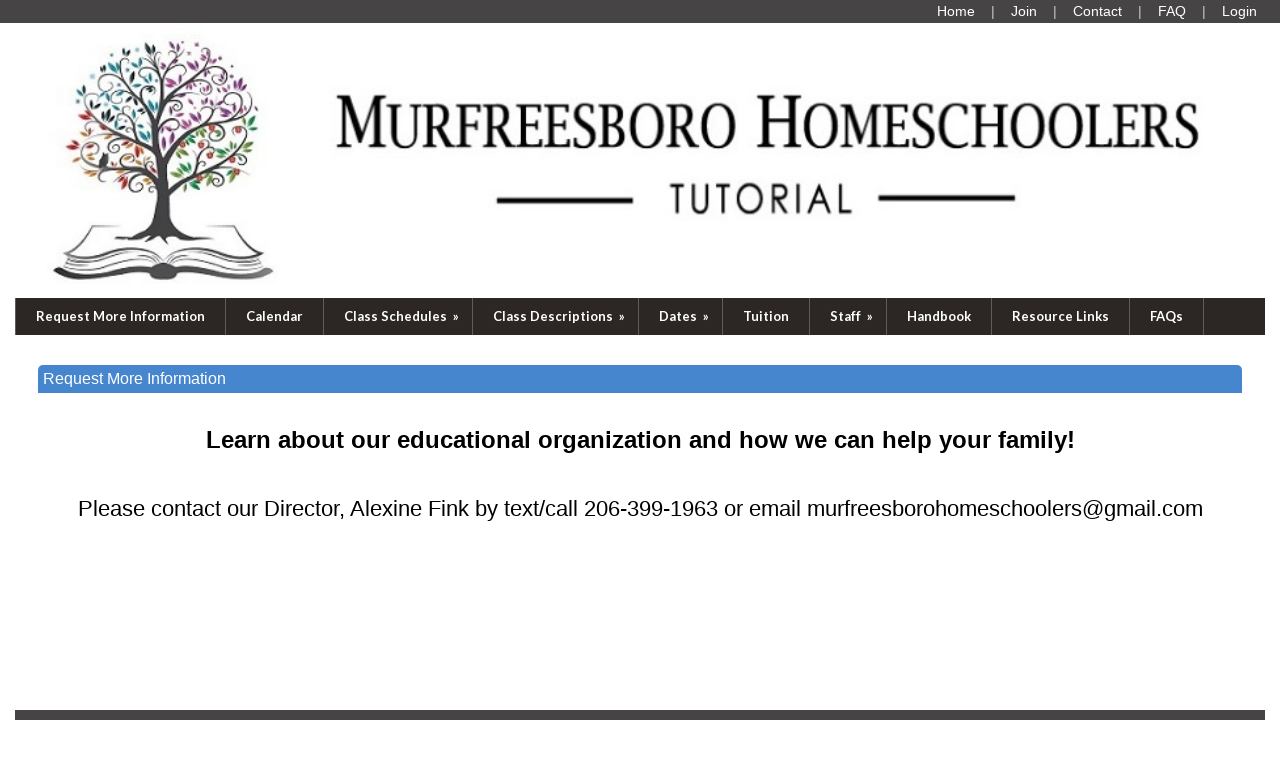

--- FILE ---
content_type: text/html;charset=UTF-8
request_url: https://www.murfreesborohomeschoolers.com/information
body_size: 6640
content:
<!DOCTYPE html PUBLIC "-//W3C//DTD XHTML 1.0 Transitional//EN"> 
<html>
<head>
<title>Request More Information</title>

	<meta name="description" content="information, request, contact">

	<meta name="keywords" content="information, request, contact, form">


<script src="https://kit.fontawesome.com/9f67c75e01.js" crossorigin="anonymous"></script>


  <script src="https://ajax.googleapis.com/ajax/libs/jquery/3.4.1/jquery.min.js"></script>
	<link rel="stylesheet" href="https://ajax.googleapis.com/ajax/libs/jqueryui/1.12.1/themes/smoothness/jquery-ui.css">
	<script src="https://ajax.googleapis.com/ajax/libs/jqueryui/1.12.1/jquery-ui.min.js"></script>
  
  <script type="text/javascript" src="/assets/menu/jqueryslidemenu.js"></script>
  <script src="/assets/js/mmenu_licensed/mmenu.js"></script>


<script type="text/javascript" src="/assets/js/utils.js?v=1.09"></script>


<script src="https://cdn.jsdelivr.net/npm/quill@2.0.3/dist/quill.js"></script>
<link href="https://cdn.jsdelivr.net/npm/quill@2.0.3/dist/quill.snow.css" rel="stylesheet">


      	<link rel="stylesheet" href="//fonts.googleapis.com/css2?family=Alegreya+Sans:ital,wght@0,400;0,700;1,400;1,700&display=swap" type="text/css" />
      
      	<link rel="stylesheet" href="//fonts.googleapis.com/css2?family=Lato:ital,wght@0,400;0,700;1,400;1,700&display=swap" type="text/css" />
      
      	<link rel="stylesheet" href="//fonts.googleapis.com/css2?family=Montserrat:ital,wght@0,400;0,600;1,400;1,600&display=swap" type="text/css" />
      
      	<link rel="stylesheet" href="//fonts.googleapis.com/css2?family=Open+Sans:ital,wght@0,400;0,600;1,400;1,600&display=swap" type="text/css" />
      
      	<link rel="stylesheet" href="//fonts.googleapis.com/css2?family=Raleway:ital,wght@0,400;0,700;1,400;1,700&display=swap" type="text/css" />
      
      	<link rel="stylesheet" href="//fonts.googleapis.com/css2?family=Roboto:ital,wght@0,400;0,700;1,400;1,700&display=swap" type="text/css" />
      
      	<link rel="stylesheet" href="//fonts.googleapis.com/css2?family=Cormorant+Garamond:ital,wght@0,400;0,600;1,400;1,600&display=swap" type="text/css" />
      
      	<link rel="stylesheet" href="//fonts.googleapis.com/css2?family=Lora:ital,wght@0,400;0,600;1,400;1,600&display=swap" type="text/css" />
      
      	<link rel="stylesheet" href="//fonts.googleapis.com/css2?family=Merriweather:ital,wght@0,400;0,700;1,400;1,700&display=swap" type="text/css" />
      
      	<link rel="stylesheet" href="//fonts.googleapis.com/css2?family=Playfair+Display:ital,wght@0,400;0,600;1,400;1,600&display=swap" type="text/css" />
      
      	<link rel="stylesheet" href="//fonts.googleapis.com/css2?family=Source+Serif+Pro:ital,wght@0,400;0,600;1,400;1,600&display=swap" type="text/css" />
      
      	<link rel="stylesheet" href="//fonts.googleapis.com/css2?family=Amatic+SC:wght@400;700&display=swap" type="text/css" />
      
      	<link rel="stylesheet" href="//fonts.googleapis.com/css2?family=Comic+Neue:ital,wght@0,400;0,700;1,400;1,700&display=swap" type="text/css" />
      
      	<link rel="stylesheet" href="//fonts.googleapis.com/css2?family=Dancing+Script:wght@400;700&display=swap" type="text/css" />
      
      	<link rel="stylesheet" href="//fonts.googleapis.com/css2?family=Great+Vibes&display=swap" type="text/css" />
      
      	<link rel="stylesheet" href="//fonts.googleapis.com/css2?family=Pacifico&display=swap" type="text/css" />
      
      	<link rel="stylesheet" href="//fonts.googleapis.com/css2?family=Sacramento&display=swap" type="text/css" />
      	
      <meta name="viewport" content="width=device-width, minimum-scale=1.0">	
      
				
        <link href="/sysfiles/templates/ls.css?v=3.103" rel="stylesheet" type="text/css">
        <link href="/sysfiles/templates/ls-mobile.css?v=3.104" rel="stylesheet" type="text/css" media="only screen and (max-width:899px)" />
        <link href="/sysfiles/templates/ls-non-mobile.css?v=3.1" rel="stylesheet" type="text/css" media="only screen and (min-width:900px)" />

				
            <script type="text/javascript" src="/assets/js/nivo-slider/jquery.nivo.slider.js"></script>   
            <script type="text/javascript" src="/assets/js/nivo-slider/jquery.nivo.slider.pack.js"></script>   
            <link rel="stylesheet" type="text/css" href="/assets/js/nivo-slider/nivo-slider.css" />
          
					
  				<link href="/assets/js/mmenu_licensed/mmenu.css?v=3.0" rel="stylesheet" />
          <link href="/sysfiles/templates/fam.css?v=3.197" rel="stylesheet" type="text/css" />
          <link href="/sysfiles/templates/fam-mobile.css?v=3.111" rel="stylesheet" type="text/css" media="only screen and (max-width:899px)" />
          <link href="/sysfiles/templates/fam-non-mobile.css?v=3.11" rel="stylesheet" type="text/css" media="only screen and (min-width:900px)" />
					
					
						<style>
							.widRow{border-spacing: 8px 0;}	
							@media only screen and (min-width:900px){
								.postContentTray{width:1218px;}
							}
						</style>
					
					
					
          <style>
						
							body{background-color:#ffffff !important;}
							
						a, .ui-widget-content a{color:#1d519d;}
						a.defColor, a.defColor i, .hcIcon{color:#1d519d !important;}
						.newFamBtnDefSave, .sortable>thead>tr>th.superTblHeadRow, .sortable>thead>tr>td.subTblRow{background-color:#4686ce !important; color:#ffffff !important;}
						.sortable>thead>tr>th.superTblHeadRow, .sortable>thead>tr>td.subTblRow{padding:6px 10px;}
						.sortable>thead>tr>th.superTblHeadRow{text-transform:none; font-size:larger; font-weight:bold;}
						.sortable>thead>tr>td.subTblRow{opacity:.8;}
						.preheadernav{background-color:#474445;}
						.preheadernav a, .preheadernav a i.fa, .preheadernav a i.fas, .preheadernav a i.fa-solid{color:#ffffff;}
						.preheadernav em, #meta li + li:before{color:#ffffff; opacity:.7;}
						#logoblock{background-color:#ffffff; padding:10px 0;}
						#orgTitle{color:#000000;}
						.header h1{color:#ffffff; font:40.0px arial,helvetica,sans-serif;}
						#headerTabs .headerTab{color:#333333; background-color:#acacac;}
          	body, a, .title{font-family:arial,helvetica,sans-serif;}
						.ui-widget{font-family:arial,helvetica,sans-serif !important;}
						
							#topNavBar, #topNav, #topNav ul, #topNav-mobile, #menu-mobile div{background-color:#2c2625;}
						
						nav#menu-mobile a, #topNav-mobile a, #topNav-mobile a i.fa, #topNav-mobile a i.fas, .jqueryslidemenuHorz ul li a, .jqueryslidemenuHorz ul li a:link, .jqueryslidemenuHorz ul li a:visited, .jqueryslidemenuHorz ul li a:hover{color:#ffffff;}
						.mm-btn:after, .mm-btn:before{border-color:#ffffff;}
						html.mmenu-left.mmenu-opening .mmenu-page{border-left:15px solid #ffffff;}
          	.jqueryslidemenu ul li, .jqueryslidemenu a, .headerTab, #menu-mobile, #menu-mobile a{font:bold 13px lato,sans-serif;}
						
							.sidebarleftcontainer, .sidebarleftcontainer .jqueryslidemenu ul li ul li{background-color:#acacac;}
							.sidebarleftcontainer a{color:#333333;}
						
						.jqueryslidemenuHorz ul{padding:0 0 37px 0;}
						.jqueryslidemenuHorz>ul>li{height:37px;}
						.jqueryslidemenuHorz ul li ul{top:37px;}
						.jqueryslidemenuHorz ul li ul li a{width:162.5px;}
						.jqueryslidemenu ul li ul li ul, .jqueryslidemenu ul li ul li a{left:182.5px;}
						
						.wid h3, .widgetContainer .tabContainer.ui-tabs .ui-tabs-nav{background-color:#4686ce;}
						.wid h3, .wid h3 a *, .tabContainer li.ui-state-default a, .tabContainer li.ui-state-default a *{color:#ffffff;}
						.wid button, #loginForm input[type=submit]{color:#ffffff; background-color:#acacac; border:none !important;}
						
						
							.wid h3, .tabContainer li.ui-state-default a, .tabContainer ul.ui-corner-all, .tabContainer .ui-corner-top{-moz-border-top-left-radius:5px; border-top-left-radius:5px; -moz-border-top-right-radius:5px; border-top-right-radius:5px;}
							.tabContainer.ui-tabs .ui-tabs-panel{-moz-border-bottom-left-radius:5px; border-bottom-left-radius:5px; -moz-border-bottom-right-radius:5px; border-bottom-right-radius:5px;}
							.wid button, .widgetContainer>.wid{-moz-border-radius:5px; border-radius:5px;}
							.widgetContainer .evtDate{padding:6px 0 0 0; width:40px; height:34px;}
							.widgetContainer .evtDate{-moz-border-radius:20px; border-radius:20px;}
							.widgetContainer .evtDate .line{display:none;}
						
							.tabContainer.ui-tabs .ui-tabs-panel{border:none;}
						

						footer{background-color:#474445;}
						footer p, footer li, footer a, footer h2, footer h3, footer .footerTemplateSocial i{color:#ffffff !important;}
						footer .footColor2, footer .footColor2 h2, footer .footColor2 p, footer .footColor2 a, footer .footColor2 .footerTemplateSocial i{color:#ffffff !important; background-color:#4686ce;}
						
						@media only screen and (max-width:899px){
							.header h1{font-size:20px;}
						}
          </style>
        
		
		
    <style>
    
    </style>
		
		
<style>
/*Nivo Override*/
.nivo-caption{position:static; background:none; opacity:1; z-index:1041;}

</style>


		<link href="/favicon-hsl.ico" rel="shortcut icon" type="image/x-icon">
		<link href="/favicon-hsl.png" rel="icon" type="image/png" />
		
			<link href="/favicon-hsl.png" rel="apple-touch-icon" type="image/png" />
		
		<script async src="https://www.googletagmanager.com/gtag/js?id=G-PD41TSL6FG"></script>
		<script>
			window.dataLayer = window.dataLayer || [];
			function gtag(){dataLayer.push(arguments);}
			gtag('js', new Date());
			gtag('config', 'G-PD41TSL6FG');
		</script>
	
	<meta property="og:image" content="https://www.murfreesborohomeschoolers.com/sysfiles/site_uploads/header/headerImg2721.jpg"/>

</head>
<body >



<div class="page pageV2 subPage publicPage memberPage custom-custom custom103243">
  
    <div class="preheadernav">
      <div id="meta">
        
        <ul class="topTextLinks">
					
					
						<li id="publicHome"><a href="/" title="Home" aria-label="Home"><span class="mobileHide">Home</span><i class="fa fa-solid fa-house-chimney fa-flip-horizontal nonmobileHide" title="Home"></i></a></li>
					
							<li id="publicJoin"><a href="/2721/signup" title="Request Membership" aria-label="Request Membership"><span class="mobileHide">Join</span><i class="fa fa-user-plus nonmobileHide" title="Request Membership"></i></a></li>
						
							<li id="publicContact"><a href="/contactinfo/" title="Contact Us" aria-label="Contact Us"><span class="mobileHide">Contact</span><i class="fa fa-envelope nonmobileHide" title="Contact Us"></i></a></li>
						
							<li id="publicFAQ"><a href="/faq/" title="FAQ" aria-label="FAQ"><span class="mobileHide">FAQ</span><i class="fa fa-info-circle nonmobileHide" title="FAQ"></i></a></li>
						
						<li id="publicLogin"><a href="javascript:void(0);" id="loginButton" title="Login"><span class="mobileHide"><i>Login</i></span><i class="fa fa-sign-in nonmobileHide" title="Login"></i></a></li>
					
        </ul>
      
			
			<script language="javascript">
				$(document).ready(function() {
					$(".forgotLink").click(function() {
						thisMode = $(this).attr("title").substring(7);
						$("#dialog-login").attr("title","Forgot "+thisMode);
						dialog = $("#dialog-login").dialog({
							autoOpen: false,
							height: 250,
							width: 380,
							modal: true,
							open: function(event, ui) {
								$('#dialog-login').load('/2721/email_password?mode='+thisMode);
								$('.ui-dialog').css('z-index',1004);
							}
						});
						
						dialog.dialog("open");
					});
					
					
						$("#login-checkbox").click(function(){
							if ($(this).prop("checked")==true)
								$('#remember_div').css("display","block");
							else
								$('#remember_div').css("display","none");
						});
					
				});
			</script>
			<div id="dialog-login" title="" style="display:none;"></div>
			
			<script src="/assets/js/jquery/login.js?v=1.2"></script>
			<div id="loginBox">
				<img id="loginArrow" src="/images/login-arrow.png" />
				<form action="/2721/" method="post" target="_top" name="login" id="loginForm" onSubmit="return validatefields(document.login);">
					<p id="login-error" style="font-weight:bold; font-style:italic; display:none;"></p>
					<input type="text" name="username" id="username" maxlength="50" title="User Name" defValue="User Name" placeholder="User Name" required /><br />
					<input type="password" name="password" maxlength="50" title="Password" defValue="Password" placeholder="Password" required />
					<div style="display:flex; gap:4%;">
						<div style="width:48%; text-align:left;">
							<input type="submit" name="login" title="Secure Login" value="Secure Login" style="margin-bottom: 5px;"/>
							<input type="hidden" name="remember_login_feature" value="1" />
							
								<input type="checkbox" id="login-checkbox" name="remember_login" value="1" /> 
								<label for="login-checkbox" style="line-height:14px;">Remember Me</label>
							
						</div>
						<div style="width: 48%;">
							<a href="javascript:void(0);" id="forgotUsername" title="Forgot Username" class="forgotLink">Forgot Username?</a>
							<a href="javascript:void(0);" id="forgotPassword" title="Forgot Password" class="forgotLink">Forgot Password?</a>
						</div>
					</div>
					
						<p style="margin:10px 0; text-align: center;"><a href="/2721/signup">Murfreesboro Homeschoolers Tutorial Family Application</a></p>
					
				</form>
			</div>
		
      </div>
    </div>
	
	<div class="container box">
		
					<div class="header">
						<div id="slider-wrapper">
							<div id="slider" class="nivoSlider">
								
								<a href="https://www.murfreesborohomeschoolers.com/handbook"><img src="/sysfiles/site_uploads/header/headerImg2721.jpg" title="#nivo1" alt="Untitled Header Image" /></a> 
							</div>  
							
							
          <div id="nivo1" style="display:none;"><h1 class="vertbottom horzcenter">
					
          </h1></div>
        
						</div>
						
					</div>
      	
				<div id="topNav" class="jqueryslidemenu jqueryslidemenuHorz clearfix">
					
				<ul>
					
          
        <li id="nid_6734000" class="menuActive menuActiveSel"><a href="/information">Request More Information</a>
          	
        </li>
        
        <li id="nid_6734004"><a href="/events/?public=1&private=">Calendar</a>
          	
        </li>
        
        <li id="nid_6734005"><a href="javascript:void(0);" class="menuNoLink">Class Schedules</a>
          <ul class="subnav"> 
        <li id="nid_6734005_6734006"><a href="/schedule25-26">Schedule for 2025 - 2026</a>
          	
        </li>
        </ul> 	
        </li>
        
        <li id="nid_6734007"><a href="javascript:void(0);" class="menuNoLink">Class Descriptions</a>
          <ul class="subnav"> 
        <li id="nid_6734007_6734008"><a href="/history">History</a>
          	
        </li>
        
        <li id="nid_6734007_6734009"><a href="/language-arts">Language Arts</a>
          	
        </li>
        
        <li id="nid_6734007_6734010"><a href="/math">Math</a>
          	
        </li>
        
        <li id="nid_6734007_6734011"><a href="/science">Science &amp; Lab</a>
          	
        </li>
        </ul> 	
        </li>
        
        <li id="nid_6734013"><a href="javascript:void(0);" class="menuNoLink">Dates</a>
          <ul class="subnav"> 
        <li id="nid_6734013_6734014"><a href="/dates25-26">Dates for 2025 - 2026</a>
          	
        </li>
        </ul> 	
        </li>
        
        <li id="nid_6734015"><a href="/tuition">Tuition</a>
          	
        </li>
        
        <li id="nid_6734016"><a href="javascript:void(0);" class="menuNoLink">Staff</a>
          <ul class="subnav"> 
        <li id="nid_6734016_6734017"><a href="/leadership">Leadership</a>
          	
        </li>
        
        <li id="nid_6734016_6734018"><a href="/2721/class/instructors?public=1&private=">Class Instructors</a>
          	
        </li>
        </ul> 	
        </li>
        
        <li id="nid_6734019"><a href="/handbook">Handbook</a>
          	
        </li>
        
        <li id="nid_6734021"><a href="/links/?public=1&private=">Resource Links</a>
          	
        </li>
        
        <li id="nid_6734022"><a href="/faq/?public=1&private=">FAQs</a>
          	
        </li>
        
				</ul>
			
				</div>
				<script type="text/javascript">
					jqueryslidemenu.buildmenu("topNav", arrowimages);
				</script>
      
				<div id="topNav-mobile" class="jqueryslidemenu jqueryslidemenuHorz clearfix"> <a href="#menu-mobile"><i class="fa fa-bars"></i> Main Menu</a> </div>
				<nav id="menu-mobile">
        	
				<ul>
					
          
        <li id="nid_6734000" class="menuActive menuActiveSel"><a href="/information">Request More Information</a>
          	
        </li>
        
        <li id="nid_6734004"><a href="/events/?public=1&private=">Calendar</a>
          	
        </li>
        
        <li id="nid_6734005"><a href="javascript:void(0);" class="menuNoLink">Class Schedules</a>
          <ul class="subnav"> 
        <li id="nid_6734005_6734006"><a href="/schedule25-26">Schedule for 2025 - 2026</a>
          	
        </li>
        </ul> 	
        </li>
        
        <li id="nid_6734007"><a href="javascript:void(0);" class="menuNoLink">Class Descriptions</a>
          <ul class="subnav"> 
        <li id="nid_6734007_6734008"><a href="/history">History</a>
          	
        </li>
        
        <li id="nid_6734007_6734009"><a href="/language-arts">Language Arts</a>
          	
        </li>
        
        <li id="nid_6734007_6734010"><a href="/math">Math</a>
          	
        </li>
        
        <li id="nid_6734007_6734011"><a href="/science">Science &amp; Lab</a>
          	
        </li>
        </ul> 	
        </li>
        
        <li id="nid_6734013"><a href="javascript:void(0);" class="menuNoLink">Dates</a>
          <ul class="subnav"> 
        <li id="nid_6734013_6734014"><a href="/dates25-26">Dates for 2025 - 2026</a>
          	
        </li>
        </ul> 	
        </li>
        
        <li id="nid_6734015"><a href="/tuition">Tuition</a>
          	
        </li>
        
        <li id="nid_6734016"><a href="javascript:void(0);" class="menuNoLink">Staff</a>
          <ul class="subnav"> 
        <li id="nid_6734016_6734017"><a href="/leadership">Leadership</a>
          	
        </li>
        
        <li id="nid_6734016_6734018"><a href="/2721/class/instructors?public=1&private=">Class Instructors</a>
          	
        </li>
        </ul> 	
        </li>
        
        <li id="nid_6734019"><a href="/handbook">Handbook</a>
          	
        </li>
        
        <li id="nid_6734021"><a href="/links/?public=1&private=">Resource Links</a>
          	
        </li>
        
        <li id="nid_6734022"><a href="/faq/?public=1&private=">FAQs</a>
          	
        </li>
        
				</ul>
			
				</nav>
				
				<script type="text/javascript">
					document.addEventListener(
						"DOMContentLoaded", () => {
							new Mmenu( "nav#menu-mobile", {
								"extensions": [
									"pagedim-black"
								],
								"counters": true,
								"navbars"	: {
									content : [ "prev", "title", "close" ]
								}
							});
						}
					);
				</script>
				
				
		
		<div class="equal">
			<div class="row">
			
				<div class="content">
					<div class="pagecontent clearfix"><a name="content" id="content">&nbsp;</a>

  <style>
    .container, .box, .equal, .content, .wid.widType54, #storeTabs .storeTab:hover{background-color:transparent;}
  </style>

	
  <div id="widContentRowOrient">

  <div id="row77237" class="widRow widRowFirst widRowFloatc clearfix" style="margin-left:auto; margin-right:auto;">
  
				<div id="widCont77237" class="widgetContainer wids1">
					
								<div id="wid171183" class="wid widType20 clearfix">
							
    <h3>Request More Information</h3>
  

		<div>
			<p style="text-align:center"><br></p><p style="text-align:center"><span style="font-size:24px"><strong>Learn about&nbsp;our educational organization and how we can help your family!</strong></span></p><p style="text-align:center"><br></p><p style="text-align:center"><span style="font-size:24px"><strong></strong></span><span style="font-size:22px;">Please contact our Director, Alexine Fink by text/call&nbsp;206-399-1963&nbsp;or email <a href="/cdn-cgi/l/email-protection" class="__cf_email__" data-cfemail="234e56514551464650414c514c4b4c4e4650404b4c4c4f46515063444e424a4f0d404c4e">[email&#160;protected]</a></span><span style="font-size:24px"><strong></strong></span></p>	
		</div>
		
								</div>
							
				</div>
	
  </div>

</div>



					</div>
				</div>
				
				
				
			</div>
		</div>
	</div>
  
    <footer>
      
<div id="footer">
	
					<div class="footerTemplate footerTemplate4">
						<div class="footerContentTray">
							<div id="footerTemplateboxA">
								
					<div class="footerTemplateLinks">
						
							<h3>Homeschooling Resource Links</h3>
						
							<ul>
							
								<li><a href="https://www.tn.gov/education/families/school-options/home-schooling-in-tn.html">Dept of Education: Laws, Letter of Intent & How To Get Started Homeschooling</a></li>
							
								<li><a href="https://www.mthea.org/umbrella-schools.html">MTHEA: Umbrella Schools</a></li>
							
								<li><a href="https://www.tn.gov/education/families/graduation-requirements.html">Tennessee Department of Education: Graduation Requirements</a></li>
							
							</ul>
						
					</div>
				
							</div>
							
							
							
							<div id="footerTemplate4boxB">
								<div class="footerTemplateCompany">
									
					<img src="/sysfiles/site_uploads/footer/logoimg_footer2721.jpg" alt="Murfreesboro Homeschoolers" />
				
					<h2>Murfreesboro Homeschoolers</h2>
				
					<p>EST. 2015 <br /><br />304 Briston Court<br />Murfreesboro, Tennessee 37127</p>
				
					<div class="footerTemplateContact">
						<ul>
							<li><a href="tel:206-399-1963" style="font-weight:bold;">206-399-1963</a></li> <li><a href="/cdn-cgi/l/email-protection#c9a4bcbbafbbacacbaaba6bba6a1a6a4acbaaaa1a6a6a5acbbba89aea4a8a0a5e7aaa6a4" style="font-weight:bold;"><span class="__cf_email__" data-cfemail="82eff7f0e4f0e7e7f1e0edf0edeaedefe7f1e1eaededeee7f0f1c2e5efe3ebeeace1edef">[email&#160;protected]</span></a></li>
						</ul>
					</div>
				
				<div class="footerTemplateDisclaimer">
					<p>&copy;2026 Murfreesboro Homeschoolers All Rights Reserved <a href="#content" class="skip2content" style="padding-left:15px;" tabindex="1">Skip to Main Content</a></p>
				</div>
			
								</div>
							</div>
						</div>
					</div>
					<div id="footerTemplate4boxC" class="footColor2">
						<div class="footerContentTray">
							
				<div class="footerTemplateHost">
					<p>
              <a href="https://www.homeschool-life.com/referral-program?ref=2721" target="_blank">Share Homeschool-Life with a friend</a><br />
              Homeschool Group and Co-op Websites by <a href="https://www.homeschool-life.com" id="hostLink" target="_blank">HOMESCHOOL-LIFE.COM&trade;</a>
            </p>
				</div>
			
				<div class="footerTemplateSocial">
				
					<a class="social-icon-FB" href="https://www.facebook.com/groups/murfreesborohomeschoolers/" target="_blank"><i class="fa-brands fa-square-facebook" alt="Link to Facebook"></i></a>
				
				</div>
			
						</div>
					</div>
				
</div>

    </footer>
	
			<div class="jumpToTop">
				<a href="#top" style="display: flex;"><i class="fa-solid fa-arrow-up"></i><span style="color: #fff; font-size: clamp(12px, 2.25vw, 15px); margin-left: 5px;"> To Top</span></a>
			</div>
			<script data-cfasync="false" src="/cdn-cgi/scripts/5c5dd728/cloudflare-static/email-decode.min.js"></script><script>
				$(document).ready(function() {
					$(window).scroll(function() {
						if ($(this).scrollTop() > 250) {
							$('.jumpToTop').addClass('active');
						} else {
							$('.jumpToTop').removeClass('active');
						}
					});

					$('.jumpToTop').click(function(e) {
						e.preventDefault();
						$('html, body').animate({scrollTop: 0}, 600);
					});
				});
			</script>
		
</div>


  <!--Load Nivo Slider-->
  <script type="text/javascript">
  $(document).ready(function() {
    $('#slider').nivoSlider({
      effect: 'random', // Specify sets like: 'fold,fade,sliceDown'
      slices: 15, // For slice animations
      boxCols: 8, // For box animations
      boxRows: 4, // For box animations
      animSpeed: 400, // Slide transition speed
      pauseTime: 9000, // How long each slide will show
      startSlide: 0, // Set starting Slide (0 index)
      directionNav: false, // Next & Prev navigation
      controlNav: false, // 1,2,3... navigation
      controlNavThumbs: false, // Use thumbnails for Control Nav
      pauseOnHover: true, // Stop animation while hovering
      manualAdvance: true, // Force manual transitions
      prevText: 'Prev', // Prev directionNav text
      nextText: 'Next', // Next directionNav text
      randomStart: false, // Start on a random slide
      beforeChange: function(){
        //BCA - find active banner and activate related tab if exists
        $(".headerTab").switchClass( "tabSel", "tabUnsel", 300, "linear" );
      }, // Triggers before a slide transition
      afterChange: function(){
        //BCA - find active banner and activate related tab if exists
        activeTabNbr = $(".nivo-control.active").html();
        $("#headerTab"+activeTabNbr).switchClass( "tabUnsel", "tabSel", 300, "linear" );
      }, // Triggers after a slide transition
      slideshowEnd: function(){}, // Triggers after all slides have been shown
      lastSlide: function(){}, // Triggers when last slide is shown
      afterLoad: function(){} // Triggers when slider has loaded
    });
  });
  </script>

<script defer src="https://static.cloudflareinsights.com/beacon.min.js/vcd15cbe7772f49c399c6a5babf22c1241717689176015" integrity="sha512-ZpsOmlRQV6y907TI0dKBHq9Md29nnaEIPlkf84rnaERnq6zvWvPUqr2ft8M1aS28oN72PdrCzSjY4U6VaAw1EQ==" data-cf-beacon='{"version":"2024.11.0","token":"9d43e508b9a34e45b68f4ba9fb9809ba","r":1,"server_timing":{"name":{"cfCacheStatus":true,"cfEdge":true,"cfExtPri":true,"cfL4":true,"cfOrigin":true,"cfSpeedBrain":true},"location_startswith":null}}' crossorigin="anonymous"></script>
</body>
</html>
